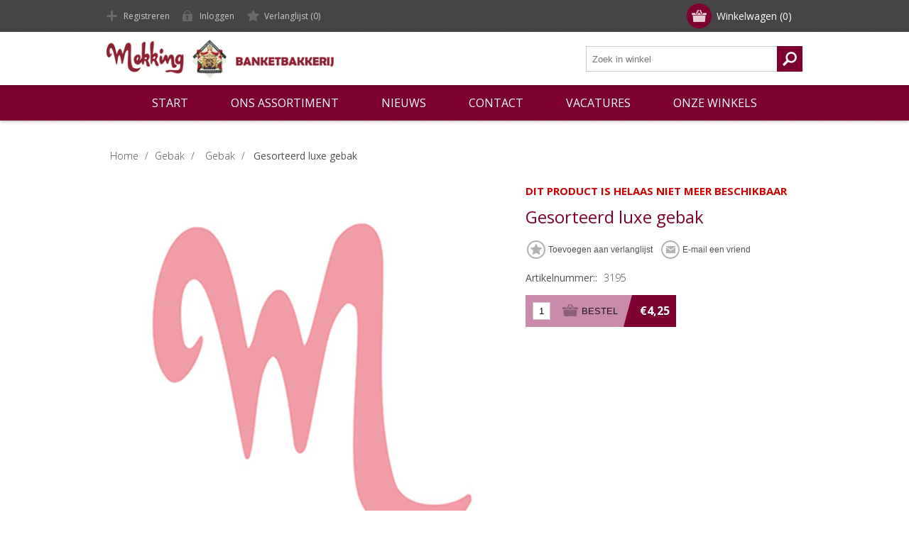

--- FILE ---
content_type: text/html; charset=utf-8
request_url: https://www.banketbakkerijmekking.nl/gesorteerd-luxe-gebak
body_size: 29886
content:
<!DOCTYPE html><html lang=nl class=html-product-details-page><head><title>Banketbakkerij Mekking. Gesorteerd luxe gebak</title><meta charset=UTF-8><meta name=description content="Banketbakkerij in Bennekom en omgeving"><meta name=keywords content="Al meer dan 119 jaar met veel plezier en perfectie overheerlijke lekkernijen."><meta name=generator content=nopCommerce><meta name=viewport content="width=device-width, initial-scale=1"><link href="https://fonts.googleapis.com/css?family=Open+Sans:400,300,700&amp;display=swap" rel=stylesheet><meta property=og:type content=product><meta property=og:title content="Gesorteerd luxe gebak"><meta property=og:description content=""><meta property=og:image content=https://www.banketbakkerijmekking.nl/images/thumbs/default-image_580.png><meta property=og:image:url content=https://www.banketbakkerijmekking.nl/images/thumbs/default-image_580.png><meta property=og:url content=https://www.banketbakkerijmekking.nl/gesorteerd-luxe-gebak><meta property=og:site_name content="Banketbakkerij Mekking"><meta property=twitter:card content=summary><meta property=twitter:site content="Banketbakkerij Mekking"><meta property=twitter:title content="Gesorteerd luxe gebak"><meta property=twitter:description content=""><meta property=twitter:image content=https://www.banketbakkerijmekking.nl/images/thumbs/default-image_580.png><meta property=twitter:url content=https://www.banketbakkerijmekking.nl/gesorteerd-luxe-gebak><link href="/Themes/Motion/Content/css/styles.css?v=4.31" rel=stylesheet><link href="/Themes/Motion/Content/css/theme.custom-1.css?v=4.31.5" rel=stylesheet><link href="/Themes/Motion/Content/css/tables.css?v=4.31" rel=stylesheet><link href="/Themes/Motion/Content/css/mobile-only.css?v=4.31.5" rel=stylesheet><link href="/Themes/Motion/Content/css/480.css?v=4.31" rel=stylesheet><link href="/Themes/Motion/Content/css/768.css?v=4.31" rel=stylesheet><link href="/Themes/Motion/Content/css/1024.css?v=4.31" rel=stylesheet><link href="/Themes/Motion/Content/css/1280.css?v=4.31" rel=stylesheet><link href="/Themes/Motion/Content/css/forum.css?v=4.31" rel=stylesheet><link href="/Themes/Motion/Content/css/mekking.css?v=4.31.5" rel=stylesheet><link href="/Plugins/SevenSpikes.Core/Styles/perfect-scrollbar.min.css?v=4.31" rel=stylesheet><link href=/Plugins/SevenSpikes.Nop.Plugins.CloudZoom/Themes/Motion/Content/cloud-zoom/CloudZoom.css rel=stylesheet><link href=/lib/magnific-popup/magnific-popup.css rel=stylesheet><link href=/Plugins/SevenSpikes.Nop.Plugins.InstantSearch/Themes/Motion/Content/InstantSearch.css rel=stylesheet><link href=/Plugins/SevenSpikes.Nop.Plugins.MegaMenu/Themes/Motion/Content/MegaMenu.css rel=stylesheet><link href=/Plugins/SevenSpikes.Nop.Plugins.AjaxCart/Themes/Motion/Content/ajaxCart.css rel=stylesheet><link href=/Plugins/SevenSpikes.Nop.Plugins.ProductRibbons/Styles/Ribbons.common.css rel=stylesheet><link href=/Plugins/SevenSpikes.Nop.Plugins.ProductRibbons/Themes/Motion/Content/Ribbons.css rel=stylesheet><link href="/Themes/Motion/Content/css/theme.custom-1.css?v=13" rel=stylesheet><script src=/Plugins/Ultimate.Core/Content/js/localization.js></script><body class="none notAndroid23"><div class=ajax-loading-block-window style=display:none></div><div id=dialog-notifications-success title=Melding style=display:none></div><div id=dialog-notifications-error title=Fout style=display:none></div><div id=dialog-notifications-warning title=Waarschuwing style=display:none></div><div id=bar-notification class=bar-notification-container data-close=Sluiten></div><!--[if lte IE 7]><div style=clear:both;height:59px;text-align:center;position:relative><a href=http://www.microsoft.com/windows/internet-explorer/default.aspx target=_blank> <img src=/Themes/Motion/Content/images/ie_warning.jpg height=42 width=820 alt="You are using an outdated browser. For a faster, safer browsing experience, upgrade for free today."> </a></div><![endif]--><div class=header><div class=header-top><div class=header-centering><div class=shopping-cart-link><div id=topcartlink><a href=/cart class=ico-cart> <span class=cart-label>Winkelwagen</span> <span class=cart-qty>(0)</span> </a></div><div id=flyout-cart class=flyout-cart><div class=mini-shopping-cart><div class=count>U heeft geen artikelen in uw winkelwagen.</div></div></div></div><div class=header-links-wrapper><div class=header-links><ul><li><a href="/register?returnUrl=%2Fgesorteerd-luxe-gebak" class=ico-register>Registreren</a><li><a href="/login?returnUrl=%2Fgesorteerd-luxe-gebak" class=ico-login>Inloggen</a><li><a href=/wishlist class=ico-wishlist> <span class=wishlist-label>Verlanglijst</span> <span class=wishlist-qty>(0)</span> </a></ul></div></div><div class=header-selectors-wrapper></div></div></div><div class=header-bottom><div class=header-centering><div class=header-logo><a href="/" class=logo> <img alt="Banketbakkerij Mekking" src=https://banketbakkerijmekking.nl/images/thumbs/0000110.png></a></div></div></div></div><div class=overlayOffCanvas></div><div class=responsive-nav-wrapper-parent><div class=responsive-nav-wrapper><div class=menu-title><span>Menu</span></div><div class=search-wrap><span>Zoek</span><div class="search-box store-search-box"><form method=get id=small-search-box-form action=/search><input type=text class=search-box-text id=small-searchterms autocomplete=off name=q placeholder="Zoek in winkel" aria-label="Zoekvak tekstinvoer"> <input type=hidden class=instantSearchResourceElement data-highlightfirstfoundelement=true data-minkeywordlength=3 data-defaultproductsortoption=0 data-instantsearchurl=/instantSearchFor data-searchpageurl=/search data-searchinproductdescriptions=true data-numberofvisibleproducts=5 data-noresultsresourcetext=" No data found."> <input type=submit class="button-1 search-box-button" value=Zoeken></form></div></div><div class=filters-button><span>Filters</span></div></div></div><div class=justAFixingDivBefore></div><div class=header-menu><div class=close-menu><span>Sluiten</span></div><ul class=mega-menu data-isrtlenabled=false data-enableclickfordropdown=false><li><a href="/" title=Start><span> Start</span></a><li class=has-sublist><span class="with-subcategories single-item-categories labelfornextplusbutton">Ons assortiment</span><div class=plus-button></div><div class=sublist-wrap><ul class=sublist><li class=back-button><span>Back</span><li class=has-sublist><a href=/gebak title=Gebak class=with-subcategories><span>Gebak</span></a><div class=plus-button></div><div class=sublist-wrap><ul class=sublist><li class=back-button><span>Back</span><li><a class=lastLevelCategory href=/gebak-2 title=Gebak><span>Gebak</span></a><li><a class=lastLevelCategory href=/punten title=Punten><span>Punten</span></a><li><a class=lastLevelCategory href=/klein-gebak title="Klein gebak"><span>Klein gebak</span></a><li><a class=lastLevelCategory href=/allergie-gebak title="Allergie gebak"><span>Allergie gebak</span></a><li><a class=lastLevelCategory href=/vegan-gebak title="Vegan gebak"><span>Vegan gebak</span></a></ul></div><li><a class=lastLevelCategory href=/winter title=Winter><span>Winter</span></a><li><a class=lastLevelCategory href=/relatiegeschenken title=Relatiegeschenken><span>Relatiegeschenken</span></a><li><a class=lastLevelCategory href=/macarons title=Macarons><span>Macarons</span></a><li class=has-sublist><a href=/taarten title=Taarten class=with-subcategories><span>Taarten</span></a><div class=plus-button></div><div class=sublist-wrap><ul class=sublist><li class=back-button><span>Back</span><li><a class=lastLevelCategory href=/minitaarten-4-personen title="Minitaarten 4 personen"><span>Minitaarten 4 personen</span></a><li><a class=lastLevelCategory href=/taarten-vanaf-4-personen title="Taarten vanaf 6 personen"><span>Taarten vanaf 6 personen</span></a><li><a class=lastLevelCategory href=/geboortetaarten title=Geboortetaarten><span>Geboortetaarten</span></a><li><a class=lastLevelCategory href=/kindertaarten title=Kindertaarten><span>Kindertaarten</span></a><li><a class=lastLevelCategory href=/bruidstaarten title=Bruidstaarten><span>Bruidstaarten</span></a></ul></div><li><a class=lastLevelCategory href=/trakteergebak title=Trakteergebak><span>Trakteergebak</span></a><li><a class=lastLevelCategory href=/stammen-2 title=Stammen><span>Stammen</span></a><li><a class=lastLevelCategory href=/stukgoed title=Stukgoed><span>Stukgoed</span></a><li><a class=lastLevelCategory href=/hartig title=Hartig><span>Hartig</span></a><li><a class=lastLevelCategory href=/desserts title=Desserts><span>Desserts</span></a><li><a class=lastLevelCategory href=/cadeaubon-4 title=Cadeaubon><span>Cadeaubon</span></a></ul></div><li><a href=/news title=Nieuws><span> Nieuws</span></a><li><a href=/contactus title=Contact><span> Contact</span></a><li><a href=/vacatures title=Vacatures><span> Vacatures</span></a><li class=store-locator><a class=with-subcategories href=/AllShops title="Onze winkels">Onze winkels</a><div class=plus-button></div><div class=sublist-wrap><ul class=sublist><li class=back-button><span>Terug</span><li><a href=/banketbakkerij-mekking-bennekom title="Banketbakkerij Mekking Bennekom">Banketbakkerij Mekking Bennekom</a><li><a href=/banketbakkerij-mekking-veenendaal title="Banketbakkerij Mekking Veenendaal">Banketbakkerij Mekking Veenendaal</a></ul></div></ul><div class=menu-title><span>Menu</span></div><ul class=mega-menu-responsive><li><a href="/" title=Start><span> Start</span></a><li class=has-sublist><span class="with-subcategories single-item-categories labelfornextplusbutton">Ons assortiment</span><div class=plus-button></div><div class=sublist-wrap><ul class=sublist><li class=back-button><span>Back</span><li class=has-sublist><a href=/gebak title=Gebak class=with-subcategories><span>Gebak</span></a><div class=plus-button></div><div class=sublist-wrap><ul class=sublist><li class=back-button><span>Back</span><li><a class=lastLevelCategory href=/gebak-2 title=Gebak><span>Gebak</span></a><li><a class=lastLevelCategory href=/punten title=Punten><span>Punten</span></a><li><a class=lastLevelCategory href=/klein-gebak title="Klein gebak"><span>Klein gebak</span></a><li><a class=lastLevelCategory href=/allergie-gebak title="Allergie gebak"><span>Allergie gebak</span></a><li><a class=lastLevelCategory href=/vegan-gebak title="Vegan gebak"><span>Vegan gebak</span></a></ul></div><li><a class=lastLevelCategory href=/winter title=Winter><span>Winter</span></a><li><a class=lastLevelCategory href=/relatiegeschenken title=Relatiegeschenken><span>Relatiegeschenken</span></a><li><a class=lastLevelCategory href=/macarons title=Macarons><span>Macarons</span></a><li class=has-sublist><a href=/taarten title=Taarten class=with-subcategories><span>Taarten</span></a><div class=plus-button></div><div class=sublist-wrap><ul class=sublist><li class=back-button><span>Back</span><li><a class=lastLevelCategory href=/minitaarten-4-personen title="Minitaarten 4 personen"><span>Minitaarten 4 personen</span></a><li><a class=lastLevelCategory href=/taarten-vanaf-4-personen title="Taarten vanaf 6 personen"><span>Taarten vanaf 6 personen</span></a><li><a class=lastLevelCategory href=/geboortetaarten title=Geboortetaarten><span>Geboortetaarten</span></a><li><a class=lastLevelCategory href=/kindertaarten title=Kindertaarten><span>Kindertaarten</span></a><li><a class=lastLevelCategory href=/bruidstaarten title=Bruidstaarten><span>Bruidstaarten</span></a></ul></div><li><a class=lastLevelCategory href=/trakteergebak title=Trakteergebak><span>Trakteergebak</span></a><li><a class=lastLevelCategory href=/stammen-2 title=Stammen><span>Stammen</span></a><li><a class=lastLevelCategory href=/stukgoed title=Stukgoed><span>Stukgoed</span></a><li><a class=lastLevelCategory href=/hartig title=Hartig><span>Hartig</span></a><li><a class=lastLevelCategory href=/desserts title=Desserts><span>Desserts</span></a><li><a class=lastLevelCategory href=/cadeaubon-4 title=Cadeaubon><span>Cadeaubon</span></a></ul></div><li><a href=/news title=Nieuws><span> Nieuws</span></a><li><a href=/contactus title=Contact><span> Contact</span></a><li><a href=/vacatures title=Vacatures><span> Vacatures</span></a><li class=store-locator><a class=with-subcategories href=/AllShops title="Onze winkels">Onze winkels</a><div class=plus-button></div><div class=sublist-wrap><ul class=sublist><li class=back-button><span>Terug</span><li><a href=/banketbakkerij-mekking-bennekom title="Banketbakkerij Mekking Bennekom">Banketbakkerij Mekking Bennekom</a><li><a href=/banketbakkerij-mekking-veenendaal title="Banketbakkerij Mekking Veenendaal">Banketbakkerij Mekking Veenendaal</a></ul></div></ul></div><div class=master-wrapper-page><div class=master-wrapper-content><div class=ajaxCartInfo data-getajaxcartbuttonurl=/NopAjaxCart/GetAjaxCartButtonsAjax data-productpageaddtocartbuttonselector=.add-to-cart-button data-productboxaddtocartbuttonselector=.product-box-add-to-cart-button data-productboxproductitemelementselector=.product-item data-usenopnotification=False data-nopnotificationresource="Het product is toegevoegd aan uw &lt;a href=&#34;/cart&#34;>winkelwagen&lt;/a>" data-enableonproductpage=True data-enableoncatalogpages=True data-minishoppingcartquatityformattingresource=({0}) data-miniwishlistquatityformattingresource=({0}) data-addtowishlistbuttonselector=.add-to-wishlist-button></div><input id=addProductVariantToCartUrl name=addProductVariantToCartUrl type=hidden value=/AddProductFromProductDetailsPageToCartAjax> <input id=addProductToCartUrl name=addProductToCartUrl type=hidden value=/AddProductToCartAjax> <input id=miniShoppingCartUrl name=miniShoppingCartUrl type=hidden value=/MiniShoppingCart> <input id=flyoutShoppingCartUrl name=flyoutShoppingCartUrl type=hidden value=/NopAjaxCartFlyoutShoppingCart> <input id=checkProductAttributesUrl name=checkProductAttributesUrl type=hidden value=/CheckIfProductOrItsAssociatedProductsHasAttributes> <input id=getMiniProductDetailsViewUrl name=getMiniProductDetailsViewUrl type=hidden value=/GetMiniProductDetailsView> <input id=flyoutShoppingCartPanelSelector name=flyoutShoppingCartPanelSelector type=hidden value=#flyout-cart> <input id=shoppingCartMenuLinkSelector name=shoppingCartMenuLinkSelector type=hidden value=.cart-qty> <input id=wishlistMenuLinkSelector name=wishlistMenuLinkSelector type=hidden value=span.wishlist-qty><div id=product-ribbon-info data-productid=160 data-productboxselector=".product-item, .item-holder" data-productboxpicturecontainerselector=".picture, .item-picture" data-productpagepicturesparentcontainerselector=.product-essential data-productpagebugpicturecontainerselector=.picture data-retrieveproductribbonsurl=/RetrieveProductRibbons></div><div class=ajax-loading-block-window style=display:none><div class=loading-image></div></div><div class=master-column-wrapper><div class=center-1><div class=breadcrumb><ul itemscope itemtype=http://schema.org/BreadcrumbList><li><span> <a href="/"> <span>Home</span> </a> </span> <span class=delimiter>/</span><li itemprop=itemListElement itemscope itemtype=http://schema.org/ListItem><a href=/gebak itemprop=item> <span itemprop=name>Gebak</span> </a> <span class=delimiter>/</span><meta itemprop=position content=1><li itemprop=itemListElement itemscope itemtype=http://schema.org/ListItem><a href=/gebak-2 itemprop=item> <span itemprop=name>Gebak</span> </a> <span class=delimiter>/</span><meta itemprop=position content=2><li itemprop=itemListElement itemscope itemtype=http://schema.org/ListItem><strong class=current-item itemprop=name>Gesorteerd luxe gebak</strong> <span itemprop=item itemscope itemtype=http://schema.org/Thing id=/gesorteerd-luxe-gebak> </span><meta itemprop=position content=3></ul></div><div class="page product-details-page"><div class=page-body><form method=post id=product-details-form action=/gesorteerd-luxe-gebak><div itemscope itemtype=http://schema.org/Product><meta itemprop=name content="Gesorteerd luxe gebak"><meta itemprop=sku content=3195><meta itemprop=gtin><meta itemprop=mpn><meta itemprop=description><meta itemprop=image content=https://www.banketbakkerijmekking.nl/images/thumbs/default-image_580.png><div itemprop=offers itemscope itemtype=http://schema.org/Offer><meta itemprop=url content=https://www.banketbakkerijmekking.nl/gesorteerd-luxe-gebak><meta itemprop=price content=4.25><meta itemprop=priceCurrency content=EUR><meta itemprop=priceValidUntil></div><div itemprop=review itemscope itemtype=http://schema.org/Review><meta itemprop=author content=ALL><meta itemprop=url content=/productreviews/160></div></div><div data-productid=160><div class=product-essential><input type=hidden class=cloudZoomAdjustPictureOnProductAttributeValueChange data-productid=160 data-isintegratedbywidget=true> <input type=hidden class=cloudZoomEnableClickToZoom><div class="gallery sevenspikes-cloudzoom-gallery"><div class=picture-wrapper><div class=picture id=sevenspikes-cloud-zoom data-zoomwindowelementid=cloudZoomWindowElement data-selectoroftheparentelementofthecloudzoomwindow=.overview data-defaultimagecontainerselector=".product-essential .gallery" data-zoom-window-width=390 data-zoom-window-height=390><a href=https://www.banketbakkerijmekking.nl/images/default-image.png data-full-image-url=https://www.banketbakkerijmekking.nl/images/default-image.png class=picture-link id=zoom1> <img src=https://www.banketbakkerijmekking.nl/images/thumbs/default-image_580.png alt="Afbeelding van Gesorteerd luxe gebak" class=cloudzoom id=cloudZoomImage itemprop=image data-cloudzoom="appendSelector: '.picture-wrapper', zoomOffsetX: -6, zoomOffsetY: 0, autoInside: 850, tintOpacity: 0, zoomWidth: 390, zoomHeight: 390, easing: 3, touchStartDelay: true, zoomFlyOut: false, disableZoom: 'auto'"> </a></div></div></div><div class=overview><div class=discontinued-product><h4>Dit product is helaas niet meer beschikbaar</h4></div><div class=product-name><h1>Gesorteerd luxe gebak</h1></div><div class=buttons><div class=add-to-wishlist><input type=button id=add-to-wishlist-button-160 class="button-2 add-to-wishlist-button" value="Toevoegen aan verlanglijst" data-productid=160 onclick="return AjaxCart.addproducttocart_details(&#34;/addproducttocart/details/160/2&#34;,&#34;#product-details-form&#34;),!1"></div><div class=email-a-friend><input type=button value="E-mail een vriend" class="button-2 email-a-friend-button" onclick="setLocation(&#34;/productemailafriend/160&#34;)"></div></div><div class=additional-details><div class=sku><span class=label>Artikelnummer::</span> <span class=value id=sku-160>3195</span></div></div><div class=cart-info><div class=add-to-cart><div class=add-to-cart-panel><label class=qty-label for=addtocart_160_EnteredQuantity>Aantal:</label> <input id=product_enteredQuantity_160 class=qty-input type=text aria-label="Enter a quantity" data-val=true data-val-required="The Aantal field is required." name=addtocart_160.EnteredQuantity value=1><div class=add-button-wrap><input type=button id=add-to-cart-button-160 class="button-1 add-to-cart-button" value=BESTEL data-productid=160 onclick="return AjaxCart.addproducttocart_details(&#34;/addproducttocart/details/160/1&#34;,&#34;#product-details-form&#34;),!1"></div></div></div><div class=prices><div class=product-price><span id=price-value-160 class=price-value-160> €4,25 </span></div></div></div><div class=product-share-button><div class="addthis_toolbox addthis_default_style"><a class=addthis_button_preferred_1></a><a class=addthis_button_preferred_2></a><a class=addthis_button_preferred_3></a><a class=addthis_button_preferred_4></a><a class=addthis_button_compact></a><a class="addthis_counter addthis_bubble_style"></a></div><script src="https://s7.addthis.com/js/250/addthis_widget.js#pubid=nopsolutions"></script></div></div><div class=full-description><p>Heeft u een specifieke allergie en wilt u weten of er een bepaalde allergeen in dit product zit?<br>Neemt u dan contact met ons op.</div></div><div class=product-collateral></div></div><input name=__RequestVerificationToken type=hidden value=CfDJ8AYwGuar6OFDnNrp_139TUvBsm8Ggj76cG5ewtVVSjcguwOYSSK74BDHS21hRG_VqC7e4jqWUHgfVMjIurU7vGlixARXtdd-rIlfXKoDFD0iwJAn9bk9rX9joVL9JZxAg1kKMVkjrDtFWFpBMQ64sDg></form></div></div></div></div></div></div><div class=footer><div class=footer-top><div class=footer-centering><div class="footer-block footer-block-first"><h3>Contact</h3><ul class=footer-menu><li class=phone>Bennekom<br> 0318-414266 <br><br> Veenendaal <br>0318-554004<li class=mobile>+555 (Mobile) 321654<li class=email>info@banketbakkerijmekking.nl<br><br>veenendaal@banketbakkerijmekking.nl&nbsp;&nbsp;<li class=skype>motion_theme</ul></div><div class=footer-block><div class=topic-block><div class=topic-block-title><h2>Uw bestelling</h2></div><div class=topic-block-body><p>Wij bezorgen in Bennekom, Ede &amp; Wageningen <br>Ook bezorgen wij nu in Veenendaal, Elst (utr), Rhenen, Achterberg, Overberg, Ederveen &amp; de Klomp.<br><br>U kunt uiteraard uw bestelling ook afhalen in onze winkel in Bennekom of Veenendaal.<p><strong>Bennekom:</strong> <br>maandag: 8:00 - 17:30 uur<br>dinsdag t/m vrijdag: 8:00 - 18:00 uur<br>zaterdag: 8:00 - 17:00 uur<p><strong>Veenendaal:</strong> <br>maandag t/m woensdag: 8:00 - 13:00 uur <br><strong><span style=color:#800000>Let op! Gewijzigd vanaf maandag 19 januari<br></span></strong>Donderdag - Vrijdag : 08:00 - 17:30 uur<br>zaterdag: 8:00 - 17:00 uur<br><br><br></div></div></div><div class="footer-block social-sharing"><h3>Social</h3><ul class=networks><li><a target=_blank class=facebook href="https://www.facebook.com/Banketbakkerij-Mekking-539272082791433/" aria-label=Facebook></a><li><a target=_blank class=pinterest href="https://nl.pinterest.com/pin/503629170810119755/" aria-label=Pinterest></a><li><a target=_blank class=instagram href=https://www.instagram.com/explore/locations/333365031/banketbakkerij-mekking aria-label=Instagram></a><li><a class=rss href=/news/rss/2 aria-label=RSS></a></ul></div><div class="footer-block subscribe-to-newsletter"><div class=newsletter><div class=title><strong>Nieuwsbrief</strong></div><div class=newsletter-subscribe id=newsletter-subscribe-block><div class=newsletter-email><input id=newsletter-email class=newsletter-subscribe-text placeholder="Uw email" aria-label=Aanmelden type=email name=NewsletterEmail> <input type=button value=Verzenden id=newsletter-subscribe-button class="button-1 newsletter-subscribe-button"><div class=options><span class=subscribe> <input id=newsletter_subscribe type=radio value=newsletter_subscribe name=newsletter_block checked> <label for=newsletter_subscribe>Aanmelden</label> </span> <span class=unsubscribe> <input id=newsletter_unsubscribe type=radio value=newsletter_unsubscribe name=newsletter_block> <label for=newsletter_unsubscribe>Afmelden</label> </span></div></div><div class=newsletter-validation><span id=subscribe-loading-progress style=display:none class=please-wait>Wacht</span> <span class=field-validation-valid data-valmsg-for=NewsletterEmail data-valmsg-replace=true></span></div></div><div class=newsletter-result id=newsletter-result-block></div></div></div></div></div><div class=footer-middle><div class=footer-centering><div class="footer-block footer-block-first"><h3><img src=/images/uploaded/logo_Mekking_wit_klein2.png alt="" width=220 height=165></h3><ul class=footer-menu></ul></div><div class=footer-block><h3>Informatie</h3><ul class=footer-menu><li><a href=/contactus>Contact</a><li><a href=/privacy-notice>Privacy verklaring</a><li><a href=/conditions-of-use>Algemene voorwaarden</a><li><a href=/about-us>Over ons</a><li><a href=/sitemap>Sitemap</a></ul></div><div class=footer-block><h3>Mijn account</h3><ul class=footer-menu><li><a href=/customer/info>Klant informatie</a><li><a href=/customer/addresses>Klant adressen</a><li><a href=/order/history>Bestellingen</a></ul></div><div class=footer-block><h3>Klanten service</h3><ul class=footer-menu><li><a href=/newproducts>Nieuwe producten</a><li><a href=/recentlyviewedproducts>Recent bekeken producten</a><li><a href=/search>Zoek</a></ul></div></div></div><div class=footer-bottom><div class=footer-centering><div class=accepted-payment-methods><ul><li class=method1><li class=method2><li class=method3><li class=method4><li class=method5></ul></div><div class=footer-disclaimer>Copyright ; 2026 Banketbakkerij Mekking. Alle rechten voorbehouden.</div><div class=footer-powered-by>Powered by <a href="https://www.nopcommerce.com/">nopCommerce</a> and <a target=_blank href="https://www.compad.nl/">Compad software</a></div><div class=footer-designed-by>Designed by <a href="https://www.compadstudio.nl/case-studies/banketbakkerij-mekking/?portfolioCats=29%2C31/" target=_blank>Compad Reclamestudio</a></div><div class=footer-store-theme></div></div></div></div><script src=/lib/jquery/jquery-3.4.1.min.js></script><script src=/lib/jquery-validate/jquery.validate-v1.19.1/jquery.validate.min.js></script><script src=/lib/jquery-validate/jquery.validate.unobtrusive-v3.2.11/jquery.validate.unobtrusive.min.js></script><script src=/lib/jquery-ui/jquery-ui-1.12.1.custom/jquery-ui.min.js></script><script src=/lib/jquery-migrate/jquery-migrate-3.1.0.min.js></script><script src=/Plugins/SevenSpikes.Core/Scripts/iOS-12-array-reverse-fix.min.js></script><script src=/js/public.common.js></script><script src=/js/public.ajaxcart.js></script><script src=/js/public.countryselect.js></script><script src=/lib/kendo/2020.1.406/js/kendo.core.min.js></script><script src=/lib/kendo/2020.1.406/js/kendo.userevents.min.js></script><script src=/lib/kendo/2020.1.406/js/kendo.draganddrop.min.js></script><script src=/lib/kendo/2020.1.406/js/kendo.popup.min.js></script><script src=/lib/kendo/2020.1.406/js/kendo.window.min.js></script><script src=/Plugins/SevenSpikes.Nop.Plugins.InstantSearch/Scripts/InstantSearch.min.js></script><script src=/lib/kendo/2020.1.406/js/kendo.data.min.js></script><script src=/lib/kendo/2020.1.406/js/kendo.list.min.js></script><script src=/lib/kendo/2020.1.406/js/kendo.autocomplete.min.js></script><script src=/lib/kendo/2020.1.406/js/kendo.fx.min.js></script><script src=/Plugins/SevenSpikes.Core/Scripts/cloudzoom.core.min.js></script><script src=/Plugins/SevenSpikes.Nop.Plugins.CloudZoom/Scripts/CloudZoom.min.js></script><script src=/lib/magnific-popup/jquery.magnific-popup.min.js></script><script src=/Plugins/SevenSpikes.Core/Scripts/perfect-scrollbar.min.js></script><script src=/Plugins/SevenSpikes.Core/Scripts/sevenspikes.core.min.js></script><script src=/Plugins/SevenSpikes.Nop.Plugins.MegaMenu/Scripts/MegaMenu.min.js></script><script src=/Plugins/SevenSpikes.Core/Scripts/jquery.json-2.4.min.js></script><script src=/Plugins/SevenSpikes.Nop.Plugins.AjaxCart/Scripts/AjaxCart.min.js></script><script src=/Plugins/SevenSpikes.Nop.Plugins.ProductRibbons/Scripts/ProductRibbons.min.js></script><script src="/Plugins/SevenSpikes.Core/Scripts/sevenspikes.core.min.js?v=4.30"></script><script src="/Plugins/SevenSpikes.Core/Scripts/sevenspikes.theme.ex.min.js?v=4.30"></script><script src="/Plugins/SevenSpikes.Core/Scripts/footable.min.js?v=4.30"></script><script src="/Plugins/SevenSpikes.Core/Scripts/perfect-scrollbar.min.js?v=4.30"></script><script src="/Themes/Motion/Content/scripts/Motion.js?v=4.30"></script><script>$(document).ready(function(){$("#addtocart_160_EnteredQuantity").on("keydown",function(n){if(n.keyCode==13)return $("#add-to-cart-button-160").trigger("click"),!1});$("#product_enteredQuantity_160").on("input propertychange paste",function(){var n={productId:160,quantity:$("#product_enteredQuantity_160").val()};$(document).trigger({type:"product_quantity_changed",changedData:n})})})</script><script>$(document).ready(function(){$(".header").on("mouseenter","#topcartlink",function(){$("#flyout-cart").addClass("active")});$(".header").on("mouseleave","#topcartlink",function(){$("#flyout-cart").removeClass("active")});$(".header").on("mouseenter","#flyout-cart",function(){$("#flyout-cart").addClass("active")});$(".header").on("mouseleave","#flyout-cart",function(){$("#flyout-cart").removeClass("active")})})</script><script id=instantSearchItemTemplate type=text/x-kendo-template>
    <div class="instant-search-item" data-url="${ data.CustomProperties.Url }">
        <a href="${ data.CustomProperties.Url }">
            <div class="img-block">
                <img src="${ data.DefaultPictureModel.ImageUrl }" alt="${ data.Name }" title="${ data.Name }" style="border: none">
            </div>
            <div class="detail">
                <div class="title">${ data.Name }</div>
                <div class="price"># var price = ""; if (data.ProductPrice.Price) { price = data.ProductPrice.Price } # #= price #</div>           
            </div>
        </a>
    </div>
</script><script>$("#small-search-box-form").on("submit",function(n){$("#small-searchterms").val()==""&&(alert("Geef a.u.b. enige zoekwoorden in"),$("#small-searchterms").focus(),n.preventDefault())})</script><script>(function(n,t){n(document).ready(function(){t.prepareTopMenu()});n(document).on("themeBreakpointPassed7Spikes",function(n){n.isInitialLoad||window.sevenSpikesTheme||t.prepareTopMenu()})})(jQuery,sevenSpikesCore)</script><script>var localized_data={AjaxCartFailure:"Failed to add the product. Please refresh the page and try one more time."};AjaxCart.init(!1,".shopping-cart-link .cart-qty",".header-links .wishlist-qty","#flyout-cart",localized_data)</script><script>function newsletter_subscribe(n){var t=$("#subscribe-loading-progress"),i;t.show();i={subscribe:n,email:$("#newsletter-email").val()};$.ajax({cache:!1,type:"POST",url:"/subscribenewsletter",data:i,success:function(n){$("#newsletter-result-block").html(n.Result);n.Success?($("#newsletter-subscribe-block").hide(),$("#newsletter-result-block").show()):$("#newsletter-result-block").fadeIn("slow").delay(2e3).fadeOut("slow")},error:function(){alert("Failed to subscribe.")},complete:function(){t.hide()}})}$(document).ready(function(){$("#newsletter-subscribe-button").on("click",function(){$("#newsletter_subscribe").is(":checked")?newsletter_subscribe("true"):newsletter_subscribe("false")});$("#newsletter-email").on("keydown",function(n){if(n.keyCode==13)return $("#newsletter-subscribe-button").trigger("click"),!1})})</script><div id=goToTop></div>

--- FILE ---
content_type: text/html; charset=utf-8
request_url: https://www.banketbakkerijmekking.nl/NopAjaxCart/GetAjaxCartButtonsAjax
body_size: 201
content:


        <div class="ajax-cart-button-wrapper qty-enabled" data-productid="160" data-isproductpage="true">
                <input type="button" id="add-to-cart-button-160" value="BESTEL" class="button-1 add-to-cart-button nopAjaxCartProductVariantAddToCartButton" data-productid="160" />
                      

        </div>
